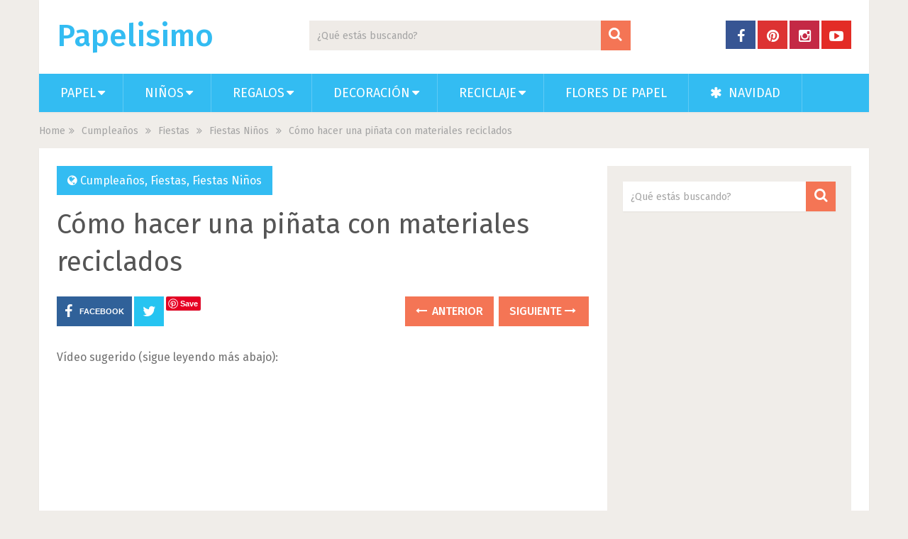

--- FILE ---
content_type: text/html; charset=UTF-8
request_url: https://papelisimo.es/2014/10/como-hacer-una-pinata-de-papel-con-materiales-reciclados-paper-pinata-diy/
body_size: 14785
content:
<!DOCTYPE html>
<html class="no-js" lang="es">
<head>
	<meta charset="UTF-8">
	<!-- Always force latest IE rendering engine (even in intranet) & Chrome Frame -->
	<!--[if IE ]>
	<meta http-equiv="X-UA-Compatible" content="IE=edge,chrome=1">
	<![endif]-->
	<link rel="profile" href="http://gmpg.org/xfn/11" />
	<title>Cómo hacer una piñata con materiales reciclados - Papelisimo</title>
	<!--iOS/android/handheld specific -->
<link rel="apple-touch-icon" href="https://papelisimo.es/wp-content/themes/sociallyviral/images/apple-touch-icon.png" />
<meta name="viewport" content="width=device-width, initial-scale=1, maximum-scale=1">
<meta name="apple-mobile-web-app-capable" content="yes">
<meta name="apple-mobile-web-app-status-bar-style" content="black">
    <meta itemprop="name" content="Papelisimo" />
    <meta itemprop="url" content="https://papelisimo.es" />
        <meta itemprop="creator accountablePerson" content=" " />
    	<link rel="pingback" href="https://papelisimo.es/xmlrpc.php" />
	<meta name='robots' content='index, follow, max-image-preview:large, max-snippet:-1, max-video-preview:-1' />
<script type="text/javascript">document.documentElement.className = document.documentElement.className.replace( /\bno-js\b/,'js' );</script>
	<!-- This site is optimized with the Yoast SEO plugin v22.4 - https://yoast.com/wordpress/plugins/seo/ -->
	<link rel="canonical" href="https://papelisimo.es/2014/10/como-hacer-una-pinata-de-papel-con-materiales-reciclados-paper-pinata-diy/" />
	<meta property="og:locale" content="es_ES" />
	<meta property="og:type" content="article" />
	<meta property="og:title" content="Cómo hacer una piñata con materiales reciclados - Papelisimo" />
	<meta property="og:description" content="Vídeo sugerido (sigue leyendo más abajo): Sigue las nuevas manualidades en el canal de WhatsAppCómo hacer una piñata con materiales recicladosÚltimamente están muy de moda las piñatas como decoración en las fiestas, y hoy vamos a ver cómo hacer una piñata usando algunos materiales reciclados que tenemos en casa, puede servirnos el cartón de una caja de cereales. Necesitaremos también papel de colores para decorar y poco más. Es una manualidad fácil de hacer, si quieres saber cómo, sigue leyendo&#8230; Vídeo «Cómo hacer piñata de cartón»: Os dejo el proceso completo en vídeo para que os animéis a hacerla si tenéis un cumpleaños" />
	<meta property="og:url" content="https://papelisimo.es/2014/10/como-hacer-una-pinata-de-papel-con-materiales-reciclados-paper-pinata-diy/" />
	<meta property="og:site_name" content="Papelisimo" />
	<meta property="article:published_time" content="2014-10-01T08:02:34+00:00" />
	<meta property="article:modified_time" content="2024-02-16T14:58:45+00:00" />
	<meta property="og:image" content="https://papelisimo.es/wp-content/uploads/2014/10/como-hacer-pinata-de-papel-facil-paso-a-paso-con-video-DIY-paper-pinata.png" />
	<meta property="og:image:width" content="663" />
	<meta property="og:image:height" content="332" />
	<meta property="og:image:type" content="image/png" />
	<meta name="author" content="admin" />
	<meta name="twitter:card" content="summary_large_image" />
	<meta name="twitter:label1" content="Escrito por" />
	<meta name="twitter:data1" content="admin" />
	<meta name="twitter:label2" content="Tiempo de lectura" />
	<meta name="twitter:data2" content="3 minutos" />
	<script type="application/ld+json" class="yoast-schema-graph">{"@context":"https://schema.org","@graph":[{"@type":"WebPage","@id":"https://papelisimo.es/2014/10/como-hacer-una-pinata-de-papel-con-materiales-reciclados-paper-pinata-diy/","url":"https://papelisimo.es/2014/10/como-hacer-una-pinata-de-papel-con-materiales-reciclados-paper-pinata-diy/","name":"Cómo hacer una piñata con materiales reciclados - Papelisimo","isPartOf":{"@id":"https://papelisimo.es/#website"},"primaryImageOfPage":{"@id":"https://papelisimo.es/2014/10/como-hacer-una-pinata-de-papel-con-materiales-reciclados-paper-pinata-diy/#primaryimage"},"image":{"@id":"https://papelisimo.es/2014/10/como-hacer-una-pinata-de-papel-con-materiales-reciclados-paper-pinata-diy/#primaryimage"},"thumbnailUrl":"https://papelisimo.es/wp-content/uploads/2014/10/como-hacer-pinata-de-papel-facil-paso-a-paso-con-video-DIY-paper-pinata.png","datePublished":"2014-10-01T08:02:34+00:00","dateModified":"2024-02-16T14:58:45+00:00","author":{"@id":"https://papelisimo.es/#/schema/person/02ba87f575cd44d45e7d33afc72fef5c"},"breadcrumb":{"@id":"https://papelisimo.es/2014/10/como-hacer-una-pinata-de-papel-con-materiales-reciclados-paper-pinata-diy/#breadcrumb"},"inLanguage":"es","potentialAction":[{"@type":"ReadAction","target":["https://papelisimo.es/2014/10/como-hacer-una-pinata-de-papel-con-materiales-reciclados-paper-pinata-diy/"]}]},{"@type":"ImageObject","inLanguage":"es","@id":"https://papelisimo.es/2014/10/como-hacer-una-pinata-de-papel-con-materiales-reciclados-paper-pinata-diy/#primaryimage","url":"https://papelisimo.es/wp-content/uploads/2014/10/como-hacer-pinata-de-papel-facil-paso-a-paso-con-video-DIY-paper-pinata.png","contentUrl":"https://papelisimo.es/wp-content/uploads/2014/10/como-hacer-pinata-de-papel-facil-paso-a-paso-con-video-DIY-paper-pinata.png","width":663,"height":332},{"@type":"BreadcrumbList","@id":"https://papelisimo.es/2014/10/como-hacer-una-pinata-de-papel-con-materiales-reciclados-paper-pinata-diy/#breadcrumb","itemListElement":[{"@type":"ListItem","position":1,"name":"Portada","item":"https://papelisimo.es/"},{"@type":"ListItem","position":2,"name":"Cómo hacer una piñata con materiales reciclados"}]},{"@type":"WebSite","@id":"https://papelisimo.es/#website","url":"https://papelisimo.es/","name":"Papelisimo","description":"Manualidades con papel paso a paso","potentialAction":[{"@type":"SearchAction","target":{"@type":"EntryPoint","urlTemplate":"https://papelisimo.es/?s={search_term_string}"},"query-input":"required name=search_term_string"}],"inLanguage":"es"},{"@type":"Person","@id":"https://papelisimo.es/#/schema/person/02ba87f575cd44d45e7d33afc72fef5c","name":"admin","image":{"@type":"ImageObject","inLanguage":"es","@id":"https://papelisimo.es/#/schema/person/image/","url":"https://secure.gravatar.com/avatar/a874e19e622ad264764a27837d7237e8?s=96&d=mm&r=g","contentUrl":"https://secure.gravatar.com/avatar/a874e19e622ad264764a27837d7237e8?s=96&d=mm&r=g","caption":"admin"},"sameAs":["https://papelisimo.es"],"url":"https://papelisimo.es/author/papelisimo/"}]}</script>
	<!-- / Yoast SEO plugin. -->


<link rel="alternate" type="application/rss+xml" title="Papelisimo &raquo; Feed" href="https://papelisimo.es/feed/" />
<link rel="alternate" type="application/rss+xml" title="Papelisimo &raquo; Feed de los comentarios" href="https://papelisimo.es/comments/feed/" />
<script type="text/javascript">
/* <![CDATA[ */
window._wpemojiSettings = {"baseUrl":"https:\/\/s.w.org\/images\/core\/emoji\/15.0.3\/72x72\/","ext":".png","svgUrl":"https:\/\/s.w.org\/images\/core\/emoji\/15.0.3\/svg\/","svgExt":".svg","source":{"concatemoji":"https:\/\/papelisimo.es\/wp-includes\/js\/wp-emoji-release.min.js?ver=6.5.7"}};
/*! This file is auto-generated */
!function(i,n){var o,s,e;function c(e){try{var t={supportTests:e,timestamp:(new Date).valueOf()};sessionStorage.setItem(o,JSON.stringify(t))}catch(e){}}function p(e,t,n){e.clearRect(0,0,e.canvas.width,e.canvas.height),e.fillText(t,0,0);var t=new Uint32Array(e.getImageData(0,0,e.canvas.width,e.canvas.height).data),r=(e.clearRect(0,0,e.canvas.width,e.canvas.height),e.fillText(n,0,0),new Uint32Array(e.getImageData(0,0,e.canvas.width,e.canvas.height).data));return t.every(function(e,t){return e===r[t]})}function u(e,t,n){switch(t){case"flag":return n(e,"\ud83c\udff3\ufe0f\u200d\u26a7\ufe0f","\ud83c\udff3\ufe0f\u200b\u26a7\ufe0f")?!1:!n(e,"\ud83c\uddfa\ud83c\uddf3","\ud83c\uddfa\u200b\ud83c\uddf3")&&!n(e,"\ud83c\udff4\udb40\udc67\udb40\udc62\udb40\udc65\udb40\udc6e\udb40\udc67\udb40\udc7f","\ud83c\udff4\u200b\udb40\udc67\u200b\udb40\udc62\u200b\udb40\udc65\u200b\udb40\udc6e\u200b\udb40\udc67\u200b\udb40\udc7f");case"emoji":return!n(e,"\ud83d\udc26\u200d\u2b1b","\ud83d\udc26\u200b\u2b1b")}return!1}function f(e,t,n){var r="undefined"!=typeof WorkerGlobalScope&&self instanceof WorkerGlobalScope?new OffscreenCanvas(300,150):i.createElement("canvas"),a=r.getContext("2d",{willReadFrequently:!0}),o=(a.textBaseline="top",a.font="600 32px Arial",{});return e.forEach(function(e){o[e]=t(a,e,n)}),o}function t(e){var t=i.createElement("script");t.src=e,t.defer=!0,i.head.appendChild(t)}"undefined"!=typeof Promise&&(o="wpEmojiSettingsSupports",s=["flag","emoji"],n.supports={everything:!0,everythingExceptFlag:!0},e=new Promise(function(e){i.addEventListener("DOMContentLoaded",e,{once:!0})}),new Promise(function(t){var n=function(){try{var e=JSON.parse(sessionStorage.getItem(o));if("object"==typeof e&&"number"==typeof e.timestamp&&(new Date).valueOf()<e.timestamp+604800&&"object"==typeof e.supportTests)return e.supportTests}catch(e){}return null}();if(!n){if("undefined"!=typeof Worker&&"undefined"!=typeof OffscreenCanvas&&"undefined"!=typeof URL&&URL.createObjectURL&&"undefined"!=typeof Blob)try{var e="postMessage("+f.toString()+"("+[JSON.stringify(s),u.toString(),p.toString()].join(",")+"));",r=new Blob([e],{type:"text/javascript"}),a=new Worker(URL.createObjectURL(r),{name:"wpTestEmojiSupports"});return void(a.onmessage=function(e){c(n=e.data),a.terminate(),t(n)})}catch(e){}c(n=f(s,u,p))}t(n)}).then(function(e){for(var t in e)n.supports[t]=e[t],n.supports.everything=n.supports.everything&&n.supports[t],"flag"!==t&&(n.supports.everythingExceptFlag=n.supports.everythingExceptFlag&&n.supports[t]);n.supports.everythingExceptFlag=n.supports.everythingExceptFlag&&!n.supports.flag,n.DOMReady=!1,n.readyCallback=function(){n.DOMReady=!0}}).then(function(){return e}).then(function(){var e;n.supports.everything||(n.readyCallback(),(e=n.source||{}).concatemoji?t(e.concatemoji):e.wpemoji&&e.twemoji&&(t(e.twemoji),t(e.wpemoji)))}))}((window,document),window._wpemojiSettings);
/* ]]> */
</script>
<style id='wp-emoji-styles-inline-css' type='text/css'>

	img.wp-smiley, img.emoji {
		display: inline !important;
		border: none !important;
		box-shadow: none !important;
		height: 1em !important;
		width: 1em !important;
		margin: 0 0.07em !important;
		vertical-align: -0.1em !important;
		background: none !important;
		padding: 0 !important;
	}
</style>
<link rel='stylesheet' id='wp-block-library-css' href='https://papelisimo.es/wp-includes/css/dist/block-library/style.min.css?ver=6.5.7' type='text/css' media='all' />
<style id='classic-theme-styles-inline-css' type='text/css'>
/*! This file is auto-generated */
.wp-block-button__link{color:#fff;background-color:#32373c;border-radius:9999px;box-shadow:none;text-decoration:none;padding:calc(.667em + 2px) calc(1.333em + 2px);font-size:1.125em}.wp-block-file__button{background:#32373c;color:#fff;text-decoration:none}
</style>
<style id='global-styles-inline-css' type='text/css'>
body{--wp--preset--color--black: #000000;--wp--preset--color--cyan-bluish-gray: #abb8c3;--wp--preset--color--white: #ffffff;--wp--preset--color--pale-pink: #f78da7;--wp--preset--color--vivid-red: #cf2e2e;--wp--preset--color--luminous-vivid-orange: #ff6900;--wp--preset--color--luminous-vivid-amber: #fcb900;--wp--preset--color--light-green-cyan: #7bdcb5;--wp--preset--color--vivid-green-cyan: #00d084;--wp--preset--color--pale-cyan-blue: #8ed1fc;--wp--preset--color--vivid-cyan-blue: #0693e3;--wp--preset--color--vivid-purple: #9b51e0;--wp--preset--gradient--vivid-cyan-blue-to-vivid-purple: linear-gradient(135deg,rgba(6,147,227,1) 0%,rgb(155,81,224) 100%);--wp--preset--gradient--light-green-cyan-to-vivid-green-cyan: linear-gradient(135deg,rgb(122,220,180) 0%,rgb(0,208,130) 100%);--wp--preset--gradient--luminous-vivid-amber-to-luminous-vivid-orange: linear-gradient(135deg,rgba(252,185,0,1) 0%,rgba(255,105,0,1) 100%);--wp--preset--gradient--luminous-vivid-orange-to-vivid-red: linear-gradient(135deg,rgba(255,105,0,1) 0%,rgb(207,46,46) 100%);--wp--preset--gradient--very-light-gray-to-cyan-bluish-gray: linear-gradient(135deg,rgb(238,238,238) 0%,rgb(169,184,195) 100%);--wp--preset--gradient--cool-to-warm-spectrum: linear-gradient(135deg,rgb(74,234,220) 0%,rgb(151,120,209) 20%,rgb(207,42,186) 40%,rgb(238,44,130) 60%,rgb(251,105,98) 80%,rgb(254,248,76) 100%);--wp--preset--gradient--blush-light-purple: linear-gradient(135deg,rgb(255,206,236) 0%,rgb(152,150,240) 100%);--wp--preset--gradient--blush-bordeaux: linear-gradient(135deg,rgb(254,205,165) 0%,rgb(254,45,45) 50%,rgb(107,0,62) 100%);--wp--preset--gradient--luminous-dusk: linear-gradient(135deg,rgb(255,203,112) 0%,rgb(199,81,192) 50%,rgb(65,88,208) 100%);--wp--preset--gradient--pale-ocean: linear-gradient(135deg,rgb(255,245,203) 0%,rgb(182,227,212) 50%,rgb(51,167,181) 100%);--wp--preset--gradient--electric-grass: linear-gradient(135deg,rgb(202,248,128) 0%,rgb(113,206,126) 100%);--wp--preset--gradient--midnight: linear-gradient(135deg,rgb(2,3,129) 0%,rgb(40,116,252) 100%);--wp--preset--font-size--small: 13px;--wp--preset--font-size--medium: 20px;--wp--preset--font-size--large: 36px;--wp--preset--font-size--x-large: 42px;--wp--preset--spacing--20: 0.44rem;--wp--preset--spacing--30: 0.67rem;--wp--preset--spacing--40: 1rem;--wp--preset--spacing--50: 1.5rem;--wp--preset--spacing--60: 2.25rem;--wp--preset--spacing--70: 3.38rem;--wp--preset--spacing--80: 5.06rem;--wp--preset--shadow--natural: 6px 6px 9px rgba(0, 0, 0, 0.2);--wp--preset--shadow--deep: 12px 12px 50px rgba(0, 0, 0, 0.4);--wp--preset--shadow--sharp: 6px 6px 0px rgba(0, 0, 0, 0.2);--wp--preset--shadow--outlined: 6px 6px 0px -3px rgba(255, 255, 255, 1), 6px 6px rgba(0, 0, 0, 1);--wp--preset--shadow--crisp: 6px 6px 0px rgba(0, 0, 0, 1);}:where(.is-layout-flex){gap: 0.5em;}:where(.is-layout-grid){gap: 0.5em;}body .is-layout-flex{display: flex;}body .is-layout-flex{flex-wrap: wrap;align-items: center;}body .is-layout-flex > *{margin: 0;}body .is-layout-grid{display: grid;}body .is-layout-grid > *{margin: 0;}:where(.wp-block-columns.is-layout-flex){gap: 2em;}:where(.wp-block-columns.is-layout-grid){gap: 2em;}:where(.wp-block-post-template.is-layout-flex){gap: 1.25em;}:where(.wp-block-post-template.is-layout-grid){gap: 1.25em;}.has-black-color{color: var(--wp--preset--color--black) !important;}.has-cyan-bluish-gray-color{color: var(--wp--preset--color--cyan-bluish-gray) !important;}.has-white-color{color: var(--wp--preset--color--white) !important;}.has-pale-pink-color{color: var(--wp--preset--color--pale-pink) !important;}.has-vivid-red-color{color: var(--wp--preset--color--vivid-red) !important;}.has-luminous-vivid-orange-color{color: var(--wp--preset--color--luminous-vivid-orange) !important;}.has-luminous-vivid-amber-color{color: var(--wp--preset--color--luminous-vivid-amber) !important;}.has-light-green-cyan-color{color: var(--wp--preset--color--light-green-cyan) !important;}.has-vivid-green-cyan-color{color: var(--wp--preset--color--vivid-green-cyan) !important;}.has-pale-cyan-blue-color{color: var(--wp--preset--color--pale-cyan-blue) !important;}.has-vivid-cyan-blue-color{color: var(--wp--preset--color--vivid-cyan-blue) !important;}.has-vivid-purple-color{color: var(--wp--preset--color--vivid-purple) !important;}.has-black-background-color{background-color: var(--wp--preset--color--black) !important;}.has-cyan-bluish-gray-background-color{background-color: var(--wp--preset--color--cyan-bluish-gray) !important;}.has-white-background-color{background-color: var(--wp--preset--color--white) !important;}.has-pale-pink-background-color{background-color: var(--wp--preset--color--pale-pink) !important;}.has-vivid-red-background-color{background-color: var(--wp--preset--color--vivid-red) !important;}.has-luminous-vivid-orange-background-color{background-color: var(--wp--preset--color--luminous-vivid-orange) !important;}.has-luminous-vivid-amber-background-color{background-color: var(--wp--preset--color--luminous-vivid-amber) !important;}.has-light-green-cyan-background-color{background-color: var(--wp--preset--color--light-green-cyan) !important;}.has-vivid-green-cyan-background-color{background-color: var(--wp--preset--color--vivid-green-cyan) !important;}.has-pale-cyan-blue-background-color{background-color: var(--wp--preset--color--pale-cyan-blue) !important;}.has-vivid-cyan-blue-background-color{background-color: var(--wp--preset--color--vivid-cyan-blue) !important;}.has-vivid-purple-background-color{background-color: var(--wp--preset--color--vivid-purple) !important;}.has-black-border-color{border-color: var(--wp--preset--color--black) !important;}.has-cyan-bluish-gray-border-color{border-color: var(--wp--preset--color--cyan-bluish-gray) !important;}.has-white-border-color{border-color: var(--wp--preset--color--white) !important;}.has-pale-pink-border-color{border-color: var(--wp--preset--color--pale-pink) !important;}.has-vivid-red-border-color{border-color: var(--wp--preset--color--vivid-red) !important;}.has-luminous-vivid-orange-border-color{border-color: var(--wp--preset--color--luminous-vivid-orange) !important;}.has-luminous-vivid-amber-border-color{border-color: var(--wp--preset--color--luminous-vivid-amber) !important;}.has-light-green-cyan-border-color{border-color: var(--wp--preset--color--light-green-cyan) !important;}.has-vivid-green-cyan-border-color{border-color: var(--wp--preset--color--vivid-green-cyan) !important;}.has-pale-cyan-blue-border-color{border-color: var(--wp--preset--color--pale-cyan-blue) !important;}.has-vivid-cyan-blue-border-color{border-color: var(--wp--preset--color--vivid-cyan-blue) !important;}.has-vivid-purple-border-color{border-color: var(--wp--preset--color--vivid-purple) !important;}.has-vivid-cyan-blue-to-vivid-purple-gradient-background{background: var(--wp--preset--gradient--vivid-cyan-blue-to-vivid-purple) !important;}.has-light-green-cyan-to-vivid-green-cyan-gradient-background{background: var(--wp--preset--gradient--light-green-cyan-to-vivid-green-cyan) !important;}.has-luminous-vivid-amber-to-luminous-vivid-orange-gradient-background{background: var(--wp--preset--gradient--luminous-vivid-amber-to-luminous-vivid-orange) !important;}.has-luminous-vivid-orange-to-vivid-red-gradient-background{background: var(--wp--preset--gradient--luminous-vivid-orange-to-vivid-red) !important;}.has-very-light-gray-to-cyan-bluish-gray-gradient-background{background: var(--wp--preset--gradient--very-light-gray-to-cyan-bluish-gray) !important;}.has-cool-to-warm-spectrum-gradient-background{background: var(--wp--preset--gradient--cool-to-warm-spectrum) !important;}.has-blush-light-purple-gradient-background{background: var(--wp--preset--gradient--blush-light-purple) !important;}.has-blush-bordeaux-gradient-background{background: var(--wp--preset--gradient--blush-bordeaux) !important;}.has-luminous-dusk-gradient-background{background: var(--wp--preset--gradient--luminous-dusk) !important;}.has-pale-ocean-gradient-background{background: var(--wp--preset--gradient--pale-ocean) !important;}.has-electric-grass-gradient-background{background: var(--wp--preset--gradient--electric-grass) !important;}.has-midnight-gradient-background{background: var(--wp--preset--gradient--midnight) !important;}.has-small-font-size{font-size: var(--wp--preset--font-size--small) !important;}.has-medium-font-size{font-size: var(--wp--preset--font-size--medium) !important;}.has-large-font-size{font-size: var(--wp--preset--font-size--large) !important;}.has-x-large-font-size{font-size: var(--wp--preset--font-size--x-large) !important;}
.wp-block-navigation a:where(:not(.wp-element-button)){color: inherit;}
:where(.wp-block-post-template.is-layout-flex){gap: 1.25em;}:where(.wp-block-post-template.is-layout-grid){gap: 1.25em;}
:where(.wp-block-columns.is-layout-flex){gap: 2em;}:where(.wp-block-columns.is-layout-grid){gap: 2em;}
.wp-block-pullquote{font-size: 1.5em;line-height: 1.6;}
</style>
<link rel='stylesheet' id='stylesheet-css' href='https://papelisimo.es/wp-content/themes/sociallyviral/style.css?ver=6.5.7' type='text/css' media='all' />
<style id='stylesheet-inline-css' type='text/css'>

		body, .sidebar.c-4-12, #commentform textarea, input#author, input#email, input#url {background-color:#f0ede9; }
		body {background-image: url( https://papelisimo.es/wp-content/themes/sociallyviral/images/nobg.png );}
        .pace .pace-progress, #mobile-menu-wrapper ul li a:hover { background: #33bcf2; }
		.single_post a, .widget .textwidget a, #logo a, .pnavigation2 a, .sidebar.c-4-12 a:hover, footer .widget li a:hover, .sidebar.c-4-12 a:hover, .related-posts a:hover, .title a:hover, .comm, #tabber .inside li a:hover, .readMore a:hover, .fn a, a, span.author-posts a:hover { color:#33bcf2; }	
			nav a#pull, .mts-subscribe input[type='submit'], #move-to-top:hover, #navigation ul .current-menu-item a, .pagination a, #tabber ul.tabs li a.selected, .tagcloud a:hover, #navigation ul .sfHover a, .primary-navigation, #navigation ul ul, .single_post .thecategory, .single-prev-next a:hover, #commentform input#submit:hover, .contactform #submit:hover, .latestPost .latestPost-review-wrapper, .latestPost .review-type-circle.latestPost-review-wrapper, .post-label, .widget .review-total-only, #wpmm-megamenu .review-total-only { background-color:#33bcf2; color: #fff!important; }
        a:hover, .copyrights a:hover, .latestPost .title a:hover, span.author-posts a, .single_post .post-info a:hover { color: #f47555; }
        #searchform .fa-search, .currenttext, .pagination a:hover, .pagination .nav-previous a:hover, .pagination .nav-next a:hover, .single-prev-next a , #commentform input#submit, .contactform #submit, .tagcloud a { background: #f47555; color: #fff; }
        input#author:hover, input#email:hover, input#url:hover, #comment:hover, .contact-form input:hover, .contact-form textarea:hover { border-color: #f47555; }
		
		
		
		
		
		
			
</style>
<link rel='stylesheet' id='fontawesome-css' href='https://papelisimo.es/wp-content/themes/sociallyviral/css/font-awesome.min.css?ver=6.5.7' type='text/css' media='all' />
<link rel='stylesheet' id='responsive-css' href='https://papelisimo.es/wp-content/themes/sociallyviral/css/responsive.css?ver=6.5.7' type='text/css' media='all' />
<script type="text/javascript" src="https://papelisimo.es/wp-includes/js/jquery/jquery.min.js?ver=3.7.1" id="jquery-core-js"></script>
<script type="text/javascript" src="https://papelisimo.es/wp-includes/js/jquery/jquery-migrate.min.js?ver=3.4.1" id="jquery-migrate-js"></script>
<script type="text/javascript" id="customscript-js-extra">
/* <![CDATA[ */
var mts_customscript = {"responsive":"1","nav_menu":"both"};
/* ]]> */
</script>
<script type="text/javascript" src="https://papelisimo.es/wp-content/themes/sociallyviral/js/customscript.js?ver=6.5.7" id="customscript-js"></script>
<link rel="https://api.w.org/" href="https://papelisimo.es/wp-json/" /><link rel="alternate" type="application/json" href="https://papelisimo.es/wp-json/wp/v2/posts/991" /><link rel="EditURI" type="application/rsd+xml" title="RSD" href="https://papelisimo.es/xmlrpc.php?rsd" />
<!--Theme by MyThemeShop.com-->
<link rel='shortlink' href='https://papelisimo.es/?p=991' />
<link rel="alternate" type="application/json+oembed" href="https://papelisimo.es/wp-json/oembed/1.0/embed?url=https%3A%2F%2Fpapelisimo.es%2F2014%2F10%2Fcomo-hacer-una-pinata-de-papel-con-materiales-reciclados-paper-pinata-diy%2F" />
<link rel="alternate" type="text/xml+oembed" href="https://papelisimo.es/wp-json/oembed/1.0/embed?url=https%3A%2F%2Fpapelisimo.es%2F2014%2F10%2Fcomo-hacer-una-pinata-de-papel-con-materiales-reciclados-paper-pinata-diy%2F&#038;format=xml" />

<!-- adman 1.6.7.1 -->
		<script type="text/javascript" async defer data-pin-color="" 
					 data-pin-height="28"  data-pin-hover="true" src="https://papelisimo.es/wp-content/plugins/pinterest-pin-it-button-on-image-hover-and-post/js/pinit.js"></script>
		<link href="//fonts.googleapis.com/css?family=Fira+Sans:500|Fira+Sans:normal&amp;subset=latin" rel="stylesheet" type="text/css">
<style type="text/css">
#logo a { font-family: 'Fira Sans'; font-weight: 500; font-size: 44px; color: #33bcf2; }
.primary-navigation li, .primary-navigation li a { font-family: 'Fira Sans'; font-weight: normal; font-size: 18px; color: #ffffff;text-transform: uppercase; }
.latestPost .title, .latestPost .title a { font-family: 'Fira Sans'; font-weight: normal; font-size: 24px; color: #555555;line-height: 36px; }
.single-title { font-family: 'Fira Sans'; font-weight: normal; font-size: 38px; color: #555555;line-height: 53px; }
body { font-family: 'Fira Sans'; font-weight: normal; font-size: 16px; color: #707070; }
.widget .widget-title { font-family: 'Fira Sans'; font-weight: 500; font-size: 18px; color: #555555;text-transform: uppercase; }
#sidebars .widget { font-family: 'Fira Sans'; font-weight: normal; font-size: 16px; color: #707070; }
.footer-widgets { font-family: 'Fira Sans'; font-weight: normal; font-size: 14px; color: #707070; }
h1 { font-family: 'Fira Sans'; font-weight: normal; font-size: 38px; color: #555555; }
h2 { font-family: 'Fira Sans'; font-weight: normal; font-size: 34px; color: #555555; }
h3 { font-family: 'Fira Sans'; font-weight: normal; font-size: 30px; color: #555555; }
h4 { font-family: 'Fira Sans'; font-weight: normal; font-size: 28px; color: #555555; }
h5 { font-family: 'Fira Sans'; font-weight: normal; font-size: 24px; color: #555555; }
h6 { font-family: 'Fira Sans'; font-weight: normal; font-size: 20px; color: #555555; }
</style>
<!-- Global site tag (gtag.js) - Google Analytics -->
<script async src="https://www.googletagmanager.com/gtag/js?id=UA-54599411-1"></script>
<script>
  window.dataLayer = window.dataLayer || [];
  function gtag(){dataLayer.push(arguments);}
  gtag('js', new Date());

  gtag('config', 'UA-54599411-1');
</script>

<script async src="https://pagead2.googlesyndication.com/pagead/js/adsbygoogle.js?client=ca-pub-7441704946028079"
     crossorigin="anonymous"></script>
<meta name="getlinko-verify-code" content="getlinko-verify-fc5f277b0210f1c33b71e8378cf182ce961a08cc"/>
<link rel="icon" href="https://papelisimo.es/wp-content/uploads/2024/02/favicon-papelisimo-75x75.png" sizes="32x32" />
<link rel="icon" href="https://papelisimo.es/wp-content/uploads/2024/02/favicon-papelisimo.png" sizes="192x192" />
<link rel="apple-touch-icon" href="https://papelisimo.es/wp-content/uploads/2024/02/favicon-papelisimo.png" />
<meta name="msapplication-TileImage" content="https://papelisimo.es/wp-content/uploads/2024/02/favicon-papelisimo.png" />
</head>
<body id ="blog" class="post-template-default single single-post postid-991 single-format-standard main" itemscope itemtype="http://schema.org/WebPage">       
	<div class="main-container">
		<header class="main-header" role="banner" itemscope itemtype="http://schema.org/WPHeader">
			<div class="container">
				<div id="header">
					<div class="logo-wrap">
																					  <h2 id="logo" class="text-logo" itemprop="headline">
										<a href="https://papelisimo.es">Papelisimo</a>
									</h2><!-- END #logo -->
																		</div>
					
											<div class="header-search"><form method="get" id="searchform" class="search-form" action="https://papelisimo.es" _lpchecked="1">
	<fieldset>
		<input type="text" name="s" id="s" value="" placeholder="¿Qué estás buscando?"  />
		<input id="search-image" class="sbutton" type="submit" value="" />
		<i class="fa fa-search"></i>
	</fieldset>
</form></div>
					
											<div class="header-social">
					        					            					                <a href="https://www.facebook.com/PapelisimoES/" class="header-facebook" style="background: #375593"><span class="fa fa-facebook"></span></a>
					            					        					            					                <a href="https://www.pinterest.es/papelisimoES/" class="header-pinterest" style="background: #dd3333"><span class="fa fa-pinterest"></span></a>
					            					        					            					                <a href="https://www.instagram.com/papelisimoes" class="header-instagram" style="background: #c42945"><span class="fa fa-instagram"></span></a>
					            					        					            					                <a href="https://www.youtube.com/papelisimoes" class="header-youtube-play" style="background: #e32c26"><span class="fa fa-youtube-play"></span></a>
					            					        					    </div>
					
																		<div id="sticky" class="primary-navigation">
													<nav id="navigation" class="clearfix">
								<a href="#" id="pull" class="toggle-mobile-menu">Menu</a>
			        						        				<ul id="menu-menu-1" class="menu clearfix"><li id="menu-item-4931" class="menu-item menu-item-type-taxonomy menu-item-object-category menu-item-has-children"><a href="https://papelisimo.es/category/papel/">Papel</a>
<ul class="sub-menu">
	<li id="menu-item-4932" class="menu-item menu-item-type-taxonomy menu-item-object-category"><a href="https://papelisimo.es/category/papel/manualidades_papel/">Manualidades papel</a></li>
	<li id="menu-item-4933" class="menu-item menu-item-type-taxonomy menu-item-object-category"><a href="https://papelisimo.es/category/papel/origami/">Origami</a></li>
	<li id="menu-item-4934" class="menu-item menu-item-type-taxonomy menu-item-object-category"><a href="https://papelisimo.es/category/papel/scrapbooking/">Scrapbooking</a></li>
</ul>
</li>
<li id="menu-item-7690" class="menu-item menu-item-type-taxonomy menu-item-object-category current-post-ancestor menu-item-has-children"><a href="https://papelisimo.es/category/ninos/">Niños</a>
<ul class="sub-menu">
	<li id="menu-item-7693" class="menu-item menu-item-type-taxonomy menu-item-object-category"><a href="https://papelisimo.es/category/ninos/didactico/">Didáctico</a></li>
	<li id="menu-item-7692" class="menu-item menu-item-type-taxonomy menu-item-object-category"><a href="https://papelisimo.es/category/ninos/dibujos-para-colorear-y-recortar-ninos/">Dibujos colorear</a></li>
	<li id="menu-item-7689" class="menu-item menu-item-type-taxonomy menu-item-object-category"><a href="https://papelisimo.es/category/libros-para-ninos/">Libros para niños</a></li>
	<li id="menu-item-7694" class="menu-item menu-item-type-taxonomy menu-item-object-category current-post-ancestor current-menu-parent current-post-parent"><a href="https://papelisimo.es/category/ninos/fiestas_ninos/">Fiestas Niños</a></li>
	<li id="menu-item-7695" class="menu-item menu-item-type-taxonomy menu-item-object-category"><a href="https://papelisimo.es/category/ninos/manualidades_ninos/">Manualidades niños</a></li>
	<li id="menu-item-8001" class="menu-item menu-item-type-taxonomy menu-item-object-category"><a href="https://papelisimo.es/category/vuelta-al-cole/">Vuelta al cole</a></li>
	<li id="menu-item-7691" class="menu-item menu-item-type-taxonomy menu-item-object-category"><a href="https://papelisimo.es/category/ninos/baby/">Baby</a></li>
</ul>
</li>
<li id="menu-item-7696" class="menu-item menu-item-type-taxonomy menu-item-object-category menu-item-has-children"><a href="https://papelisimo.es/category/regalos/">Regalos</a>
<ul class="sub-menu">
	<li id="menu-item-7697" class="menu-item menu-item-type-taxonomy menu-item-object-category"><a href="https://papelisimo.es/category/regalos/dia_madre/">Manualidades Día de la Madre</a></li>
	<li id="menu-item-7698" class="menu-item menu-item-type-taxonomy menu-item-object-category"><a href="https://papelisimo.es/category/cajas-de-regalo/">Cajas de Regalo</a></li>
	<li id="menu-item-7699" class="menu-item menu-item-type-taxonomy menu-item-object-category"><a href="https://papelisimo.es/category/regalos/romanticos/">Romanticos</a></li>
	<li id="menu-item-7700" class="menu-item menu-item-type-taxonomy menu-item-object-category"><a href="https://papelisimo.es/category/regalos/tarjetas_invitaciones/">Tarjetas/ Invitaciones</a></li>
</ul>
</li>
<li id="menu-item-7701" class="menu-item menu-item-type-taxonomy menu-item-object-category current-post-ancestor menu-item-has-children"><a href="https://papelisimo.es/category/decoracion/">Decoración</a>
<ul class="sub-menu">
	<li id="menu-item-7702" class="menu-item menu-item-type-taxonomy menu-item-object-category"><a href="https://papelisimo.es/category/decoracion/casa/">Casa</a></li>
	<li id="menu-item-7703" class="menu-item menu-item-type-taxonomy menu-item-object-category current-post-ancestor current-menu-parent current-post-parent menu-item-has-children"><a href="https://papelisimo.es/category/decoracion/fiestas/">Fiestas</a>
	<ul class="sub-menu">
		<li id="menu-item-7705" class="menu-item menu-item-type-taxonomy menu-item-object-category"><a href="https://papelisimo.es/category/decoracion/fiestas/navidad/">Navidad</a></li>
		<li id="menu-item-7704" class="menu-item menu-item-type-taxonomy menu-item-object-category"><a href="https://papelisimo.es/category/decoracion/fiestas/halloween/">Halloween</a></li>
	</ul>
</li>
	<li id="menu-item-7706" class="menu-item menu-item-type-taxonomy menu-item-object-category"><a href="https://papelisimo.es/category/decoracion/lamparas-decoracion/">Lámparas</a></li>
	<li id="menu-item-7707" class="menu-item menu-item-type-taxonomy menu-item-object-category current-post-ancestor current-menu-parent current-post-parent"><a href="https://papelisimo.es/category/cumpleanos/">Cumpleaños</a></li>
</ul>
</li>
<li id="menu-item-7708" class="menu-item menu-item-type-taxonomy menu-item-object-category menu-item-has-children"><a href="https://papelisimo.es/category/reciclaje/">Reciclaje</a>
<ul class="sub-menu">
	<li id="menu-item-7710" class="menu-item menu-item-type-taxonomy menu-item-object-category"><a href="https://papelisimo.es/category/reciclaje/periodicos_revistas/">Periódicos y Revistas</a></li>
	<li id="menu-item-7711" class="menu-item menu-item-type-taxonomy menu-item-object-category"><a href="https://papelisimo.es/category/reciclaje/rollos_carton/">Rollos Papel Higiénico</a></li>
	<li id="menu-item-7709" class="menu-item menu-item-type-taxonomy menu-item-object-category"><a href="https://papelisimo.es/category/reciclaje/palets/">Palets</a></li>
	<li id="menu-item-7712" class="menu-item menu-item-type-taxonomy menu-item-object-category"><a href="https://papelisimo.es/category/reciclaje/tarros_botellas/">Tarros y botellas</a></li>
</ul>
</li>
<li id="menu-item-7713" class="menu-item menu-item-type-taxonomy menu-item-object-category"><a href="https://papelisimo.es/category/flores-de-papel-2/">Flores de papel</a></li>
<li id="menu-item-10577" class="menu-item menu-item-type-taxonomy menu-item-object-category"><a href="https://papelisimo.es/category/decoracion/fiestas/navidad/"><i class="fa fa-asterisk"></i> Navidad</a></li>
</ul>			        						        		</nav>
			        	</div>
						<div class="clear" id="catcher"></div>
			        
				</div><!--#header-->
			</div><!--.container-->        
		</header>	<div class="breadcrumb" xmlns:v="http://rdf.data-vocabulary.org/#"><div typeof="v:Breadcrumb" class="root"><a rel="v:url" property="v:title" href="https://papelisimo.es" rel="nofollow">Home</a></div><div><i class="fa fa-angle-double-right"></i></div><div typeof="v:Breadcrumb"><a href="https://papelisimo.es/category/cumpleanos/" rel="v:url" property="v:title">Cumpleaños</a></div><div><i class="fa fa-angle-double-right"></i></div><div typeof="v:Breadcrumb"><a href="https://papelisimo.es/category/decoracion/fiestas/" rel="v:url" property="v:title">Fiestas</a></div><div><i class="fa fa-angle-double-right"></i></div><div typeof="v:Breadcrumb"><a href="https://papelisimo.es/category/ninos/fiestas_ninos/" rel="v:url" property="v:title">Fiestas Niños</a></div><div><i class="fa fa-angle-double-right"></i></div><div typeof='v:Breadcrumb'><span property='v:title'>Cómo hacer una piñata con materiales reciclados</span></div></div>
<div id="page" class="single">
	<article class="article" itemscope itemtype="http://schema.org/BlogPosting">
		<div id="content_box" >
							<div id="post-991" class="g post post-991 type-post status-publish format-standard has-post-thumbnail hentry category-cumpleanos category-fiestas category-fiestas_ninos has_thumb">
					<div class="single_post">
						<header>
							                                <div class="thecategory"><i class="fa fa-globe"></i> <a href="https://papelisimo.es/category/cumpleanos/" title="View all posts in Cumpleaños"  itemprop="articleSection">Cumpleaños</a>, <a href="https://papelisimo.es/category/decoracion/fiestas/" title="View all posts in Fiestas"  itemprop="articleSection">Fiestas</a>, <a href="https://papelisimo.es/category/ninos/fiestas_ninos/" title="View all posts in Fiestas Niños"  itemprop="articleSection">Fiestas Niños</a></div>
                            							<h1 class="title single-title entry-title" itemprop="headline">Cómo hacer una piñata con materiales reciclados</h1>
									                        <div class="post-info">
		                            		                            		                            		                        </div>
                   									</header><!--.headline_area-->
						    		<!-- Start Share Buttons -->
    		<div class="shareit header-social single-social  both">
                <ul class="rrssb-buttons clearfix">
                                            <li class="facebook">
                            <a target="_blank" href="https://www.facebook.com/sharer/sharer.php?u=https://papelisimo.es/2014/10/como-hacer-una-pinata-de-papel-con-materiales-reciclados-paper-pinata-diy/" class="popup">
                                <span class="icon"><i class="fa fa-facebook"></i></span>
                                <span class="text">Facebook</span>
                            </a>
                        </li>
                                                                                    <li class="twitter">
                            <a target="_blank" href="http://twitter.com/home?status=Cómo hacer una piñata con materiales reciclados https://papelisimo.es/2014/10/como-hacer-una-pinata-de-papel-con-materiales-reciclados-paper-pinata-diy/ via @ " class="popup">
                                <span class="icon"><i class="fa fa-twitter"></i></span>
                            </a>
                        </li>
                                                                                    <li class="pinterest">
                            <a target="_blank" href="http://pinterest.com/pin/create/button/?url=https://papelisimo.es/2014/10/como-hacer-una-pinata-de-papel-con-materiales-reciclados-paper-pinata-diy/&amp;media=&amp;description=Cómo hacer una piñata con materiales reciclados">
                                <span class="icon"><i class="fa fa-pinterest"></i></span>
                            </a>
                        </li>
                                                                            </ul>
            </div>
    		<!-- end Share Buttons -->
    							<div class="single-prev-next">
							<a href="https://papelisimo.es/2014/09/caja-de-cerillas-con-corazones/" rel="prev"><i class="fa fa-long-arrow-left"></i> Anterior</a>							<a href="https://papelisimo.es/2014/10/concurso-especial-halloween/" rel="next">Siguiente <i class="fa fa-long-arrow-right"></i></a>						</div>
						<div class="post-single-content box mark-links entry-content">
							                            <div class="thecontent" itemprop="articleBody">
		                        <!-- adman_adcode_beginning -->Vídeo sugerido (sigue leyendo más abajo):
</br>
<iframe width="560" height="315" src="https://www.youtube.com/embed/LLbWxDWqtQg?si=Oh-qsHYYZns4d32j" title="YouTube video player" frameborder="0" allow="accelerometer; autoplay; clipboard-write; encrypted-media; gyroscope; picture-in-picture; web-share" referrerpolicy="strict-origin-when-cross-origin" allowfullscreen></iframe>
</br>
Sigue las nuevas manualidades en el canal de <a href="https://whatsapp.com/channel/0029VaFTo9j3LdQdKFA0eC3y" target="_blank" rel="noreferrer noopener">WhatsApp</a></p><!-- /adman_adcode_beginning --><h4>Cómo hacer una piñata con materiales reciclados</h4><p>Últimamente están muy de moda las <strong>piñatas como <a href="https://papelisimo.es/category/cumpleanos/">decoración en las fiestas</a></strong>, y hoy vamos a ver cómo hacer una piñata usando algunos <strong>materiales reciclados que tenemos en casa</strong>, puede servirnos el<strong> cartón de una caja de cereales</strong>.</p>
<p>Necesitaremos también <strong>papel de colores para decorar</strong> y poco más.</p>
<p>Es una <strong>manualidad fácil de hacer</strong>, si quieres saber cómo, sigue leyendo&#8230;</p>
<p><a href="https://papelisimo.es/wp-content/uploads/2014/09/como-hacer-piñata-de-papel-facil-paso-a-paso-con-video-DIY-paper-piñata.png"><img fetchpriority="high" decoding="async" class="alignnone wp-image-992 size-full" src="https://papelisimo.es/wp-content/uploads/2014/09/como-hacer-piñata-de-papel-facil-paso-a-paso-con-video-DIY-paper-piñata.png" alt="como hacer piñata de papel facil paso a paso con video DIY paper piñata" width="663" height="332" /></a> <span id="more-991"></span></p>
<h3><strong>Vídeo «Cómo hacer piñata de cartón»:</strong></h3>
<p>Os dejo el proceso completo en <a href="https://www.youtube.com/watch?v=8hd9yYU_CEQ&amp;index=5&amp;list=PLh7q9alqx4hlaEfSs4enDyMcMogXFpfCk" target="_blank" rel="noopener">vídeo</a> para que os animéis a hacerla si tenéis un cumpleaños cerca:</p>
<div class="flex-video"><iframe title="Como hacer una Piñata de papel #DIY Paper Piñata" width="1060" height="596" src="https://www.youtube.com/embed/8hd9yYU_CEQ?list=PLh7q9alqx4hlaEfSs4enDyMcMogXFpfCk" frameborder="0" allow="accelerometer; autoplay; clipboard-write; encrypted-media; gyroscope; picture-in-picture; web-share" allowfullscreen></iframe></div>
<p><strong><a href="https://www.youtube.com/channel/UCH7VMgoUWsipAejC4nyZJaQ?sub_confirmation=1" target="_blank" rel="noopener">|SUSCRIBIRME |</a>  </strong>gratis a canal de Youtube</p>
<p>La semana pasada tuve un cumpleaños muy especial, y para la fiesta preparé esta <strong>piñata de papel</strong>. Pensando cómo podía hacer una piñata original, se me ocurrió la idea de hacer una piñata de arcoiris, donde<strong> las cuerdas para tirar fuesen gotas de lluvia que caen</strong>.</p>
<p>Me pareció una buena idea para usar como  <strong><a href="https://papelisimo.es/category/cumpleanos/">decoración en la fiesta de cumpleaños</a></strong> y serviría también como <strong>juego infantil</strong>.</p>
<p>Espero que os guste, a los niños de la fiesta creo que les gustó, aunque a los mayores mucho más, si es que en fondo somos como niños&#8230;</p>
<p><!-- adman_adcode (middle, 3) --><script async src="https://pagead2.googlesyndication.com/pagead/js/adsbygoogle.js"></script>
<ins class="adsbygoogle"
     style="display:block; text-align:center;"
     data-ad-layout="in-article"
     data-ad-format="fluid"
     data-ad-client="ca-pub-7441704946028079"
     data-ad-slot="9915457198"></ins>
<script>
     (adsbygoogle = window.adsbygoogle || []).push({});
</script><!-- /adman_adcode (middle) --></p>
<h3><strong>Materiales piñata con materiales reciclados:</strong></h3>
<ul>
<li><strong>Cartón grueso de caja.</strong></li>
<li><strong style="font-size: inherit;">Caja de cartón fino</strong><span style="font-size: inherit;">, por ejemplo una caja de cereales o galletas.</span></li>
<li><strong style="font-size: inherit;">Papel de colores</strong><span style="font-size: inherit;">, puede ser papel de seda, papel crespón&#8230;</span></li>
<li>Tijeras.</li>
<li>Pegamento.</li>
<li>Rotulador o lápiz para dibujar el molde.</li>
<li>Un poco de <strong style="font-size: inherit;">cinta para colgarla.</strong></li>
</ul>
<h3><strong>Cómo hacer una piñata paso a paso:</strong></h3>
<p>Si buscas manualidades fáciles para fiestas, te va a encantar esta piñata, además <strong>está hecha con materiales reciclados</strong>.</p>
<p>En primer lugar construiremos la <strong>estructura de la piñata usando dos tipos de cartón, uno más grueso para los frontales, y el cartón fino de la caja de cereales para los laterales</strong>.</p>
<p>Nadie tiene en casa un compás tan grande, por eso <strong>para dibujar la forma exacta del arco iris he usado el </strong>«<a href="http://es.wikipedia.org/wiki/Elipse" target="_blank" rel="noopener">método del jardinero</a>«, <strong>atando una cuerda al rotulador, y creando un compás</strong> muy rudimentario pero que funciona a la maravilla para hacer arcos perfectos de cualquier tamaño. Si no lo has hecho nunca, míralo en el <a href="https://www.youtube.com/watch?v=8hd9yYU_CEQ&amp;index=5&amp;list=PLh7q9alqx4hlaEfSs4enDyMcMogXFpfCk" target="_blank" rel="noopener">vídeo</a>.</p>
<p>Usando el <strong>pegamento, unimos todas las partes</strong> y ya tenemos la <strong>base de la piñata</strong>, que decoraremos con tiras de papel cortadas con flecos.</p>
<p>No olvidéis dejar<strong> en la parte superior un hueco para poder introducir los caramelos</strong>.</p>
<p>La parte inferior del arco iris está cerrada con un papel fino para que se rompa al tirar de las gotas de lluvia y salgan los dulces.</p>
<p><a href="https://papelisimo.es/wp-content/uploads/2014/09/como-hacer-piñata-de-papel-paso-a-paso-con-video-DIY-paper-piñata-438x1024.png"><img loading="lazy" decoding="async" class="alignnone wp-image-993 size-large" src="https://papelisimo.es/wp-content/uploads/2014/09/como-hacer-piñata-de-papel-paso-a-paso-con-video-DIY-paper-piñata-438x1024.png" alt="como hacer piñata de papel paso a paso con video DIY paper piñata" width="438" height="1024" /></a></p>
<p>Y <strong>este fue el resultado de la piñata</strong>. Me ha encantado cómo ha quedado la combinación de colores tan vivos.</p>
<p>Usando este proceso<strong> se pueden hacer piñatas con distintas formas, recortando dos partes iguales para los frontales y uniendo los lateralmente hasta cerrar</strong>. No tiene que ser necesariamente un arcoíris, echadle imaginación y se os ocurrirán mil piñatas distintas que podáis hacer.</p>
<p><a href="https://lh6.googleusercontent.com/7yr17ThBnkIJHfOoiVxCtg_Br34VxLJN_szbBPpJwQ=w663-h332-no"><img loading="lazy" decoding="async" class="alignnone" src="https://lh6.googleusercontent.com/7yr17ThBnkIJHfOoiVxCtg_Br34VxLJN_szbBPpJwQ=w663-h332-no" alt="" width="663" height="332" /></a></p>
<p style="color: #666666;">Si estás preparando una fiesta y quieres ver más ideas de decoración hechas a mano, puedes verlas en:</p>
<h4 style="color: #666666; text-align: center;"><strong><span style="color: #545454;">&#8212; </span><a href="https://papelisimo.es/category/cumpleanos/">MÁS IDEAS PARA FIESTAS-</a>&#8211;</strong></h4>
<p>¡Gracias por comentar y compartir!</p>
<p>Si te ha gustado, puedes buscarme también en <a href="https://papelisimo.es/" target="_blank" rel="noopener">Papelísimo</a> y en las redes sociales:</p>
<p><a href="https://www.facebook.com/PapelisimoES" target="_blank" rel="noreferrer noopener">Facebook</a> | <a href="https://twitter.com/PapelisimoES" target="_blank" rel="noreferrer noopener">Twitter </a>|  <a href="http://www.youtube.es/PapelisimoES" target="_blank" rel="noreferrer noopener">Youtube</a> | <a href="http://www.pinterest.com/papelisimoES/" target="_blank" rel="noreferrer noopener">Pinterest</a> | <a href="http://instagram.com/papelisimoes" target="_blank" rel="noreferrer noopener">Instagram</a> | <a href="https://whatsapp.com/channel/0029VaFTo9j3LdQdKFA0eC3y" target="_blank" rel="noreferrer noopener">WhatsApp</a></p>
<!-- adman_adcode_after -->Nuevo vídeo en el canal de Youtube:
</br>
</br><iframe loading="lazy" width="560" height="315" src="https://www.youtube.com/embed/akmDIn0Mb_8?si=HWkBUr87NBL1jcvw" title="YouTube video player" frameborder="0" allow="accelerometer; autoplay; clipboard-write; encrypted-media; gyroscope; picture-in-picture; web-share" referrerpolicy="strict-origin-when-cross-origin" allowfullscreen></iframe>

<script async src="https://pagead2.googlesyndication.com/pagead/js/adsbygoogle.js?client=ca-pub-7441704946028079"
     crossorigin="anonymous"></script>
<ins class="adsbygoogle"
     style="display:block"
     data-ad-format="autorelaxed"
     data-ad-client="ca-pub-7441704946028079"
     data-ad-slot="9448553331"></ins>
<script>
     (adsbygoogle = window.adsbygoogle || []).push({});
</script><!-- /adman_adcode_after -->							</div>
                            							 
													</div>
						    		<!-- Start Share Buttons -->
    		<div class="shareit header-social single-social  both">
                <ul class="rrssb-buttons clearfix">
                                            <li class="facebook">
                            <a target="_blank" href="https://www.facebook.com/sharer/sharer.php?u=https://papelisimo.es/2014/10/como-hacer-una-pinata-de-papel-con-materiales-reciclados-paper-pinata-diy/" class="popup">
                                <span class="icon"><i class="fa fa-facebook"></i></span>
                                <span class="text">Facebook</span>
                            </a>
                        </li>
                                                                                    <li class="twitter">
                            <a target="_blank" href="http://twitter.com/home?status=Cómo hacer una piñata con materiales reciclados https://papelisimo.es/2014/10/como-hacer-una-pinata-de-papel-con-materiales-reciclados-paper-pinata-diy/ via @ " class="popup">
                                <span class="icon"><i class="fa fa-twitter"></i></span>
                            </a>
                        </li>
                                                                                    <li class="pinterest">
                            <a target="_blank" href="http://pinterest.com/pin/create/button/?url=https://papelisimo.es/2014/10/como-hacer-una-pinata-de-papel-con-materiales-reciclados-paper-pinata-diy/&amp;media=&amp;description=Cómo hacer una piñata con materiales reciclados">
                                <span class="icon"><i class="fa fa-pinterest"></i></span>
                            </a>
                        </li>
                                                                            </ul>
            </div>
    		<!-- end Share Buttons -->
    							<div class="single-prev-next">
							<a href="https://papelisimo.es/2014/09/caja-de-cerillas-con-corazones/" rel="prev"><i class="fa fa-long-arrow-left"></i> Anterior</a>							<a href="https://papelisimo.es/2014/10/concurso-especial-halloween/" rel="next">Siguiente <i class="fa fa-long-arrow-right"></i></a>						</div>
					</div><!--.post-content box mark-links-->
					
                    	
    		<!-- Start Related Posts -->
    		<div class="related-posts"><h4>También te puede gustar</h4><div class="clear">    			<article class="latestPost excerpt  ">
					<a href="https://papelisimo.es/2015/05/como-decorar-cajas-de-regalo-para-boda/" title="Cómo decorar cajas de regalo para boda" rel="nofollow" id="featured-thumbnail">
					    <div class="featured-thumbnail"><img width="235" height="190" src="https://papelisimo.es/wp-content/uploads/2015/05/Caja-de-regalo-cartulina-boda-Wedding-gift-box-2-1-235x190.jpg" class="attachment-related size-related wp-post-image" alt="" title="" decoding="async" loading="lazy" srcset="https://papelisimo.es/wp-content/uploads/2015/05/Caja-de-regalo-cartulina-boda-Wedding-gift-box-2-1-235x190.jpg 235w, https://papelisimo.es/wp-content/uploads/2015/05/Caja-de-regalo-cartulina-boda-Wedding-gift-box-2-1-370x297.jpg 370w" sizes="(max-width: 235px) 100vw, 235px" /></div>                        					</a>
                    <header>
                        <h2 class="title front-view-title"><a href="https://papelisimo.es/2015/05/como-decorar-cajas-de-regalo-para-boda/" title="Cómo decorar cajas de regalo para boda">Cómo decorar cajas de regalo para boda</a></h2>
                                                    <div class="post-info">
                                                                                            </div>
                                            </header>
                </article><!--.post.excerpt-->
    			    			<article class="latestPost excerpt  ">
					<a href="https://papelisimo.es/2014/07/tarjeta-felicitacion-3d-con-ramillete-de-flores-de-papel/" title="Tarjeta Felicitación 3D con ramillete de flores de papel" rel="nofollow" id="featured-thumbnail">
					    <div class="featured-thumbnail"><img width="235" height="190" src="https://papelisimo.es/wp-content/uploads/2014/07/tarjeta-dia-de-la-madre-3d-1-235x190.png" class="attachment-related size-related wp-post-image" alt="" title="" decoding="async" loading="lazy" srcset="https://papelisimo.es/wp-content/uploads/2014/07/tarjeta-dia-de-la-madre-3d-1-235x190.png 235w, https://papelisimo.es/wp-content/uploads/2014/07/tarjeta-dia-de-la-madre-3d-1-370x297.png 370w" sizes="(max-width: 235px) 100vw, 235px" /></div>                        					</a>
                    <header>
                        <h2 class="title front-view-title"><a href="https://papelisimo.es/2014/07/tarjeta-felicitacion-3d-con-ramillete-de-flores-de-papel/" title="Tarjeta Felicitación 3D con ramillete de flores de papel">Tarjeta Felicitación 3D con ramillete de flores de papel</a></h2>
                                                    <div class="post-info">
                                                                                            </div>
                                            </header>
                </article><!--.post.excerpt-->
    			    			<article class="latestPost excerpt  last">
					<a href="https://papelisimo.es/2014/08/guirnalda-de-papel/" title="Guirnalda de Papel" rel="nofollow" id="featured-thumbnail">
					    <div class="featured-thumbnail"><img width="235" height="190" src="https://papelisimo.es/wp-content/uploads/2014/08/Como-hacer-guirnalda-luces-cubo-de-papel-origami-235x190.jpg" class="attachment-related size-related wp-post-image" alt="Como-hacer-guirnalda-luces-cubo-de-papel-origami" title="" decoding="async" loading="lazy" srcset="https://papelisimo.es/wp-content/uploads/2014/08/Como-hacer-guirnalda-luces-cubo-de-papel-origami-235x190.jpg 235w, https://papelisimo.es/wp-content/uploads/2014/08/Como-hacer-guirnalda-luces-cubo-de-papel-origami-370x297.jpg 370w" sizes="(max-width: 235px) 100vw, 235px" /></div>                        					</a>
                    <header>
                        <h2 class="title front-view-title"><a href="https://papelisimo.es/2014/08/guirnalda-de-papel/" title="Guirnalda de Papel">Guirnalda de Papel</a></h2>
                                                    <div class="post-info">
                                                                                            </div>
                                            </header>
                </article><!--.post.excerpt-->
    			    			<article class="latestPost excerpt  ">
					<a href="https://papelisimo.es/2017/07/piruletas-goma-eva/" title="Cómo hacer piruletas de goma eva" rel="nofollow" id="featured-thumbnail">
					    <div class="featured-thumbnail"><img width="235" height="190" src="https://papelisimo.es/wp-content/uploads/2017/07/Como-hacer-piruletas-de-goma-eva-diy-Lollipop-235x190.jpg" class="attachment-related size-related wp-post-image" alt="Como hacer piruletas de goma eva diy Lollipop" title="" decoding="async" loading="lazy" srcset="https://papelisimo.es/wp-content/uploads/2017/07/Como-hacer-piruletas-de-goma-eva-diy-Lollipop-235x190.jpg 235w, https://papelisimo.es/wp-content/uploads/2017/07/Como-hacer-piruletas-de-goma-eva-diy-Lollipop-370x297.jpg 370w" sizes="(max-width: 235px) 100vw, 235px" /></div>                        					</a>
                    <header>
                        <h2 class="title front-view-title"><a href="https://papelisimo.es/2017/07/piruletas-goma-eva/" title="Cómo hacer piruletas de goma eva">Cómo hacer piruletas de goma eva</a></h2>
                                                    <div class="post-info">
                                                                                            </div>
                                            </header>
                </article><!--.post.excerpt-->
    			    			<article class="latestPost excerpt  ">
					<a href="https://papelisimo.es/2015/11/como-hacer-lazos-de-papel-para-regalos/" title="Cómo hacer lazos de papel para regalos" rel="nofollow" id="featured-thumbnail">
					    <div class="featured-thumbnail"><img width="235" height="190" src="https://papelisimo.es/wp-content/uploads/2015/11/lazo-de-papel-para-regalo-paper-ribbon-1-235x190.jpg" class="attachment-related size-related wp-post-image" alt="" title="" decoding="async" loading="lazy" srcset="https://papelisimo.es/wp-content/uploads/2015/11/lazo-de-papel-para-regalo-paper-ribbon-1-235x190.jpg 235w, https://papelisimo.es/wp-content/uploads/2015/11/lazo-de-papel-para-regalo-paper-ribbon-1-370x297.jpg 370w" sizes="(max-width: 235px) 100vw, 235px" /></div>                        					</a>
                    <header>
                        <h2 class="title front-view-title"><a href="https://papelisimo.es/2015/11/como-hacer-lazos-de-papel-para-regalos/" title="Cómo hacer lazos de papel para regalos">Cómo hacer lazos de papel para regalos</a></h2>
                                                    <div class="post-info">
                                                                                            </div>
                                            </header>
                </article><!--.post.excerpt-->
    			    			<article class="latestPost excerpt  last">
					<a href="https://papelisimo.es/2015/09/movil-de-techo-para-ninos-con-estrellas/" title="Móvil de techo para niños con estrellas" rel="nofollow" id="featured-thumbnail">
					    <div class="featured-thumbnail"><img width="235" height="190" src="https://papelisimo.es/wp-content/uploads/2015/09/Movil-de-techo-para-ninos-estrellas-235x190.jpg" class="attachment-related size-related wp-post-image" alt="" title="" decoding="async" loading="lazy" srcset="https://papelisimo.es/wp-content/uploads/2015/09/Movil-de-techo-para-ninos-estrellas-235x190.jpg 235w, https://papelisimo.es/wp-content/uploads/2015/09/Movil-de-techo-para-ninos-estrellas-370x297.jpg 370w" sizes="(max-width: 235px) 100vw, 235px" /></div>                        					</a>
                    <header>
                        <h2 class="title front-view-title"><a href="https://papelisimo.es/2015/09/movil-de-techo-para-ninos-con-estrellas/" title="Móvil de techo para niños con estrellas">Móvil de techo para niños con estrellas</a></h2>
                                                    <div class="post-info">
                                                                                            </div>
                                            </header>
                </article><!--.post.excerpt-->
    			</div></div>    		<!-- .related-posts -->
    	 
                    				
					  
				</div><!--.g post-->
				<!-- You can start editing here. -->
<!-- If comments are closed. -->
<p class="nocomments"></p>

					</div>
	</article>
		<aside class="sidebar c-4-12" role="complementary" itemscope itemtype="http://schema.org/WPSideBar">
		<div id="sidebars" class="g">
			<div class="sidebar">
				<ul class="sidebar_list">
					<div id="search-2" class="widget widget_search"><form method="get" id="searchform" class="search-form" action="https://papelisimo.es" _lpchecked="1">
	<fieldset>
		<input type="text" name="s" id="s" value="" placeholder="¿Qué estás buscando?"  />
		<input id="search-image" class="sbutton" type="submit" value="" />
		<i class="fa fa-search"></i>
	</fieldset>
</form></div><div id="custom_html-2" class="widget_text widget widget_custom_html"><div class="textwidget custom-html-widget"><script async src="https://pagead2.googlesyndication.com/pagead/js/adsbygoogle.js"></script>
<!-- Papelisimo 1 -->
<ins class="adsbygoogle"
     style="display:block"
     data-ad-client="ca-pub-7441704946028079"
     data-ad-slot="1480124472"
     data-ad-format="auto"
     data-full-width-responsive="true"></ins>
<script>
     (adsbygoogle = window.adsbygoogle || []).push({});
</script></div></div><div id="block-2" class="widget widget_block">
<figure class="wp-block-embed is-type-video is-provider-youtube wp-block-embed-youtube wp-embed-aspect-16-9 wp-has-aspect-ratio"><div class="wp-block-embed__wrapper">
<div class="flex-video"><iframe loading="lazy" title="🌹 Cómo hacer flores de foamy goma eva" width="1060" height="596" src="https://www.youtube.com/embed/8Oqh8CbkqX0?feature=oembed" frameborder="0" allow="accelerometer; autoplay; clipboard-write; encrypted-media; gyroscope; picture-in-picture; web-share" referrerpolicy="strict-origin-when-cross-origin" allowfullscreen></iframe></div>
</div></figure>
</div><div id="block-3" class="widget widget_block">
<figure class="wp-block-embed is-type-video is-provider-youtube wp-block-embed-youtube wp-embed-aspect-16-9 wp-has-aspect-ratio"><div class="wp-block-embed__wrapper">
<div class="flex-video"><iframe loading="lazy" title="Cómo hacer flores de papel de seda" width="1060" height="596" src="https://www.youtube.com/embed/aqjzCd6aNeM?feature=oembed" frameborder="0" allow="accelerometer; autoplay; clipboard-write; encrypted-media; gyroscope; picture-in-picture; web-share" referrerpolicy="strict-origin-when-cross-origin" allowfullscreen></iframe></div>
</div></figure>
</div><div id="block-4" class="widget widget_block">
<figure class="wp-block-embed is-type-video is-provider-youtube wp-block-embed-youtube wp-embed-aspect-16-9 wp-has-aspect-ratio"><div class="wp-block-embed__wrapper">
<div class="flex-video"><iframe loading="lazy" title="Ramo de rosas de papel" width="1060" height="596" src="https://www.youtube.com/embed/LmVsbDJbAEk?feature=oembed" frameborder="0" allow="accelerometer; autoplay; clipboard-write; encrypted-media; gyroscope; picture-in-picture; web-share" referrerpolicy="strict-origin-when-cross-origin" allowfullscreen></iframe></div>
</div></figure>
</div><div id="block-5" class="widget widget_block">
<figure class="wp-block-embed is-type-video is-provider-youtube wp-block-embed-youtube wp-embed-aspect-16-9 wp-has-aspect-ratio"><div class="wp-block-embed__wrapper">
<div class="flex-video"><iframe loading="lazy" title="Flores papel de periódico reciclado paso a paso" width="1060" height="596" src="https://www.youtube.com/embed/1cTSZ-kEejE?feature=oembed" frameborder="0" allow="accelerometer; autoplay; clipboard-write; encrypted-media; gyroscope; picture-in-picture; web-share" referrerpolicy="strict-origin-when-cross-origin" allowfullscreen></iframe></div>
</div></figure>
</div><div id="mts_related_posts_widget-2" class="widget widget_mts_related_posts_widget horizontal-small"><h3 class="widget-title">Te puede gustar:</h3><ul class="related-posts-widget">			<li class="post-box horizontal-small horizontal-container"><div class="horizontal-container-inner">								<div class="post-img">
					<a rel="nofollow" href="https://papelisimo.es/2015/09/tarjetas-de-cumpleanos-para-ninos-hechas-a-mano/" title="Tarjetas de cumpleaños para niños hechas a mano">
						<img width="75" height="75" src="https://papelisimo.es/wp-content/uploads/2015/09/Tarjetas-para-ninos-hechas-a-mano-75x75.jpg" class="attachment-widgetthumb size-widgetthumb wp-post-image" alt="" title="" decoding="async" loading="lazy" srcset="https://papelisimo.es/wp-content/uploads/2015/09/Tarjetas-para-ninos-hechas-a-mano-75x75.jpg 75w, https://papelisimo.es/wp-content/uploads/2015/09/Tarjetas-para-ninos-hechas-a-mano-150x150.jpg 150w" sizes="(max-width: 75px) 100vw, 75px" />					</a>
				</div>
								<div class="post-data">
					<div class="post-data-container">
						<div class="post-title">
							<a href="https://papelisimo.es/2015/09/tarjetas-de-cumpleanos-para-ninos-hechas-a-mano/" title="Tarjetas de cumpleaños para niños hechas a mano">Tarjetas de cumpleaños para niños hechas a&nbsp;&hellip;</a>
						</div>
												<div class="post-info">
															<span class="thetime updated"><i class="fa fa-clock-o"></i> 10 años </span>
																						<span class="thecomment"><i class="fa fa-comments"></i> 0</span>
													</div> <!--end .post-info-->
																	</div>
				</div>
			</div></li>					<li class="post-box horizontal-small horizontal-container"><div class="horizontal-container-inner">								<div class="post-img">
					<a rel="nofollow" href="https://papelisimo.es/2017/12/george-peppa-pig-goma-eva-moldes-recortar/" title="George y Peppa Pig de Goma Eva (con moldes para recortar)">
						<img width="75" height="75" src="https://papelisimo.es/wp-content/uploads/2017/12/Marionetas-Peppa-Pig-goma-eva-diy-75x75.png" class="attachment-widgetthumb size-widgetthumb wp-post-image" alt="Marionetas Peppa Pig goma eva diy" title="" decoding="async" loading="lazy" srcset="https://papelisimo.es/wp-content/uploads/2017/12/Marionetas-Peppa-Pig-goma-eva-diy-75x75.png 75w, https://papelisimo.es/wp-content/uploads/2017/12/Marionetas-Peppa-Pig-goma-eva-diy-150x150.png 150w" sizes="(max-width: 75px) 100vw, 75px" />					</a>
				</div>
								<div class="post-data">
					<div class="post-data-container">
						<div class="post-title">
							<a href="https://papelisimo.es/2017/12/george-peppa-pig-goma-eva-moldes-recortar/" title="George y Peppa Pig de Goma Eva (con moldes para recortar)">George y Peppa Pig de Goma Eva&nbsp;&hellip;</a>
						</div>
												<div class="post-info">
															<span class="thetime updated"><i class="fa fa-clock-o"></i> 8 años </span>
																						<span class="thecomment"><i class="fa fa-comments"></i> 0</span>
													</div> <!--end .post-info-->
																	</div>
				</div>
			</div></li>					<li class="post-box horizontal-small horizontal-container"><div class="horizontal-container-inner">								<div class="post-img">
					<a rel="nofollow" href="https://papelisimo.es/2017/05/coronas-gorritos-fiesta/" title="Cómo hacer coronas y gorritos de fiesta (con plantillas)">
						<img width="75" height="75" src="https://papelisimo.es/wp-content/uploads/2017/05/Como-hacer-coronas-y-gorritos-de-fiesta-goma-eva-diy-Crowns-and-party-hats-youtube-75x75.png" class="attachment-widgetthumb size-widgetthumb wp-post-image" alt="Como-hacer-coronas-y-gorritos-de-fiesta-goma-eva-diy-Crowns-and-party-hats-youtube" title="" decoding="async" loading="lazy" srcset="https://papelisimo.es/wp-content/uploads/2017/05/Como-hacer-coronas-y-gorritos-de-fiesta-goma-eva-diy-Crowns-and-party-hats-youtube-75x75.png 75w, https://papelisimo.es/wp-content/uploads/2017/05/Como-hacer-coronas-y-gorritos-de-fiesta-goma-eva-diy-Crowns-and-party-hats-youtube-150x150.png 150w" sizes="(max-width: 75px) 100vw, 75px" />					</a>
				</div>
								<div class="post-data">
					<div class="post-data-container">
						<div class="post-title">
							<a href="https://papelisimo.es/2017/05/coronas-gorritos-fiesta/" title="Cómo hacer coronas y gorritos de fiesta (con plantillas)">Cómo hacer coronas y gorritos de fiesta&nbsp;&hellip;</a>
						</div>
												<div class="post-info">
															<span class="thetime updated"><i class="fa fa-clock-o"></i> 9 años </span>
																						<span class="thecomment"><i class="fa fa-comments"></i> 0</span>
													</div> <!--end .post-info-->
																	</div>
				</div>
			</div></li>					<li class="post-box horizontal-small horizontal-container"><div class="horizontal-container-inner">								<div class="post-img">
					<a rel="nofollow" href="https://papelisimo.es/2014/06/sobre-original-para-tarjeta-o-regalar-dinero-en-bodas/" title="Haz un sobre para invitaciones, regalos o tarjetas. Nivel: Fácil">
						<img width="75" height="75" src="https://papelisimo.es/wp-content/uploads/2014/06/portada-invitacion-boda-def-1-75x75.jpg" class="attachment-widgetthumb size-widgetthumb wp-post-image" alt="" title="" decoding="async" loading="lazy" srcset="https://papelisimo.es/wp-content/uploads/2014/06/portada-invitacion-boda-def-1-75x75.jpg 75w, https://papelisimo.es/wp-content/uploads/2014/06/portada-invitacion-boda-def-1-150x150.jpg 150w" sizes="(max-width: 75px) 100vw, 75px" />					</a>
				</div>
								<div class="post-data">
					<div class="post-data-container">
						<div class="post-title">
							<a href="https://papelisimo.es/2014/06/sobre-original-para-tarjeta-o-regalar-dinero-en-bodas/" title="Haz un sobre para invitaciones, regalos o tarjetas. Nivel: Fácil">Haz un sobre para invitaciones, regalos o&nbsp;&hellip;</a>
						</div>
												<div class="post-info">
															<span class="thetime updated"><i class="fa fa-clock-o"></i> 12 años </span>
																						<span class="thecomment"><i class="fa fa-comments"></i> 0</span>
													</div> <!--end .post-info-->
																	</div>
				</div>
			</div></li>					<li class="post-box horizontal-small horizontal-container"><div class="horizontal-container-inner">								<div class="post-img">
					<a rel="nofollow" href="https://papelisimo.es/2014/07/postres-originales-recortar-fruta/" title="Postres originales: Recortar fruta">
											</a>
				</div>
								<div class="post-data">
					<div class="post-data-container">
						<div class="post-title">
							<a href="https://papelisimo.es/2014/07/postres-originales-recortar-fruta/" title="Postres originales: Recortar fruta">Postres originales: Recortar fruta</a>
						</div>
												<div class="post-info">
															<span class="thetime updated"><i class="fa fa-clock-o"></i> 12 años </span>
																						<span class="thecomment"><i class="fa fa-comments"></i> 0</span>
													</div> <!--end .post-info-->
																	</div>
				</div>
			</div></li>		</ul>
</div>				</ul>
			</div>
		</div><!--sidebars-->
	</aside>
	</div><!--#page-->
</div><!--.main-container-->
<footer class="footer" role="contentinfo" itemscope itemtype="http://schema.org/WPFooter">
    <div class="container">
                <div class="copyrights">
            <!--start copyrights-->
<div class="row" id="copyright-note">
    <div class="copyright"><a href="https://papelisimo.es/" title="Manualidades con papel paso a paso" rel="nofollow">Papelisimo</a> Copyright &copy; 2026. </div>
    <a href="#blog" class="toplink" rel="nofollow"><i class="fa fa-angle-up"></i></a>
    <div class="top">
        <div class="footer-navigation" role="navigation" itemscope itemtype="http://schema.org/SiteNavigationElement">
            <nav id="navigation" class="clearfix">
                                    <ul class="menu clearfix">
                        <li class="page_item page-item-2354"><a href="https://papelisimo.es/mas-informacion-sobre-las-cookies/">Más información sobre las cookies</a></li>
<li class="page_item page-item-2355"><a href="https://papelisimo.es/politica-de-cookies/">Política de cookies</a></li>
<li class="page_item page-item-2237"><a href="https://papelisimo.es/reto-manualidades-de-papel/">Reto manualidades de papel</a></li>
                    </ul>
                            </nav>
        </div>  
    </div>
</div>
<!--end copyrights-->
        </div> 
    </div><!--.container-->
</footer><!--footer-->
<script type="text/javascript" src="https://papelisimo.es/wp-content/plugins/pinterest-pin-it-button-on-image-hover-and-post/js/main.js?ver=6.5.7" id="wl-pin-main-js"></script>
<script type="text/javascript" id="wl-pin-main-js-after">
/* <![CDATA[ */
jQuery(document).ready(function(){jQuery(".is-cropped img").each(function(){jQuery(this).attr("style", "min-height: 120px;min-width: 100px;");});jQuery(".avatar").attr("style", "min-width: unset; min-height: unset;");});
/* ]]> */
</script>
<script type="text/javascript" src="https://papelisimo.es/wp-content/themes/sociallyviral/js/sticky.js?ver=6.5.7" id="StickyNav-js"></script>
</body>
</html>

--- FILE ---
content_type: text/html; charset=utf-8
request_url: https://www.google.com/recaptcha/api2/aframe
body_size: 268
content:
<!DOCTYPE HTML><html><head><meta http-equiv="content-type" content="text/html; charset=UTF-8"></head><body><script nonce="3lOMr95E1ZiMDRsf-088Ww">/** Anti-fraud and anti-abuse applications only. See google.com/recaptcha */ try{var clients={'sodar':'https://pagead2.googlesyndication.com/pagead/sodar?'};window.addEventListener("message",function(a){try{if(a.source===window.parent){var b=JSON.parse(a.data);var c=clients[b['id']];if(c){var d=document.createElement('img');d.src=c+b['params']+'&rc='+(localStorage.getItem("rc::a")?sessionStorage.getItem("rc::b"):"");window.document.body.appendChild(d);sessionStorage.setItem("rc::e",parseInt(sessionStorage.getItem("rc::e")||0)+1);localStorage.setItem("rc::h",'1769304457284');}}}catch(b){}});window.parent.postMessage("_grecaptcha_ready", "*");}catch(b){}</script></body></html>